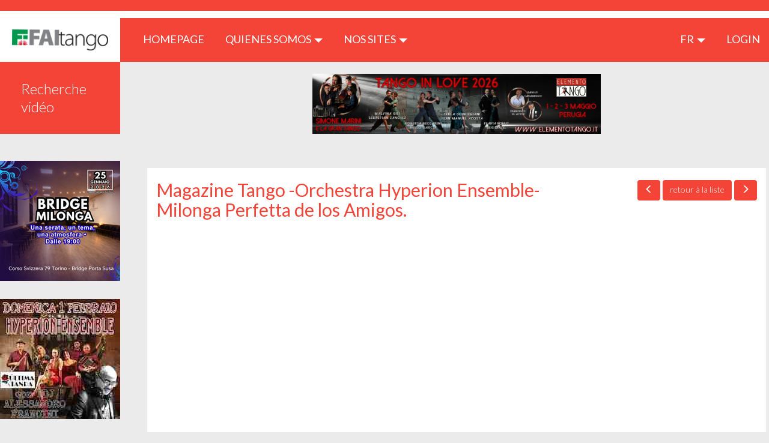

--- FILE ---
content_type: text/html; charset=UTF-8
request_url: https://tangomagazine.faitango.it/fr/video/767?
body_size: 5072
content:
<!DOCTYPE html>
<html lang="fr">
    <head>
        <meta charset="utf-8">
        <meta http-equiv="X-UA-Compatible" content="IE=edge">
        <title>Home page | TangoMagazine</title>
        <meta name="viewport" content="width=device-width, initial-scale=1">
        <meta name="csrf-token" content="qAo5jl6W0hTlUDA6hnC4jHiFIrzqLJhiAECGZZDC">
        <link rel="stylesheet" type="text/css" href="https://tangomagazine.faitango.it/bootstrap/css/bootstrap.min.css">
        <link rel="stylesheet" type="text/css" href="https://tangomagazine.faitango.it/font-awesome/css/font-awesome.min.css">
        <link rel="stylesheet" type="text/css" href="https://tangomagazine.faitango.it/css/marg-padd.min.css">
        <!--[if lt IE 9]>
            <script src="https://oss.maxcdn.com/html5shiv/3.7.3/html5shiv.min.js"></script>
            <script src="https://oss.maxcdn.com/respond/1.4.2/respond.min.js"></script>
        <![endif]-->
        <link rel="stylesheet" href="//cdn.materialdesignicons.com/2.1.19/css/materialdesignicons.min.css">
        <link rel="stylesheet" type="text/css" href="https://tangomagazine.faitango.it/css/override.css">
        <link rel="stylesheet" type="text/css" href="https://tangomagazine.faitango.it/css/jssocials.css">
        <link rel="stylesheet" type="text/css" href="https://tangomagazine.faitango.it/css/jssocials-theme-flat.css">
        <link rel="stylesheet" type="text/css" href="https://tangomagazine.faitango.it/css/bootstrap-datepicker.css">

        <link rel="stylesheet" type="text/css" href="https://tangomagazine.faitango.it/js/slick/slick.css">
        <link rel="stylesheet" type="text/css" href="https://tangomagazine.faitango.it/js/slick/slick-theme.css">
        <link href="https://cdnjs.cloudflare.com/ajax/libs/select2/4.0.10/css/select2.min.css" rel="stylesheet">

        <link rel="stylesheet" type="text/css" href="https://tangomagazine.faitango.it/css/global.css">
        <link rel="stylesheet" type="text/css" href="https://tangomagazine.faitango.it/css/colors/red.css">

        <meta property="og:title" content="Magazine Tango -Orchestra Hyperion Ensemble-Milonga Perfetta de los Amigos." />
<meta property="og:type" content="article" />
<meta property="og:image" content="https://i.ytimg.com/vi/gRFw2B0plUU/hqdefault.jpg" />
<meta property="og:description" content="A la Milonga Perfetta de los Amigos, nous avons rencontré l&#039;orchestre Hyperion Ensemble." />
<meta property="og:url" content="https://tangomagazine.faitango.it/fr/video/767?" />


    <!-- Global site tag (gtag.js) - Google Analytics -->
        <script async src=https://www.googletagmanager.com/gtag/js?id=UA-19658385-9></script>
        <script>
            window.dataLayer = window.dataLayer || [];
            function gtag(){dataLayer.push(arguments);}
            gtag('js', new Date());

            gtag('config', 'UA-19658385-9');
        </script>

    </head>
        <body>
            <header>
	<section class="nav-row">
		<div class="container-fluid">
			<div class="row">
				<div class="col-xs-12 no-padding">
					<nav class="navbar navbar-default">
						<div class="navbar-header">
							<div class="">
								<button type="button" class="btn btn-default navbar-toggle text-uppercase"
								        data-toggle="dropdown" aria-haspopup="true"
								        aria-expanded="false">
									fr
								</button>
								<ul class="dropdown-menu dropdown-menu-right">
                                    <li>
            <a target="_self" href="/it/video/767">
                it
            </a>
        </li>
                        <li>
            <a target="_self" href="/en/video/767">
                en
            </a>
        </li>
                        <li>
            <a target="_self" href="/de/video/767">
                de
            </a>
        </li>
                            <li>
            <a target="_self" href="/es/video/767">
                es
            </a>
        </li>
    								</ul>
							</div>
							<a class="navbar-brand" href="/fr/home" style="display: flex; align-items: center; justify-content: center; font-size: 2.5rem;"><img src="/img/logo.png"></a>
						</div>
						<div class="collapse navbar-collapse" id="bs-example-navbar-collapse-1">
							<ul class="nav navbar-nav hidden-xs">
								<li>
									<a href="/fr/home">HOMEPAGE <span class="sr-only">(current)</span></a>
								</li>
								<li class="dropdown">
									<a href="#" class="ì" data-toggle="dropdown" role="button"
									   aria-haspopup="true" aria-expanded="false">
										QUIENES SOMOS <span class="caret"></span>
									</a>
									<ul class="dropdown-menu">
                                                                                    <li>
                                                <a href="https://tangomagazine.faitango.it/fr/cariche-sociali">
                                                    Mandats sociaux
                                                </a>
                                            </li>
                                                                                    <li>
                                                <a href="https://tangomagazine.faitango.it/fr/tangomagazine">
                                                    TangoMagazine
                                                </a>
                                            </li>
                                                                                    <li>
                                                <a href="https://tangomagazine.faitango.it/fr/contatti">
                                                    Contacts
                                                </a>
                                            </li>
                                                                            </ul>
								</li>
								<li class="dropdown">
									<a href="#" class="dropdown-toggle text-uppercase" data-toggle="dropdown"
									   role="button"
									   aria-haspopup="true" aria-expanded="false">Nos sites <span
												class="caret"></span></a>
									<ul class="dropdown-menu">
                                        <li><a target="_blank" href="http://faitango.it">faitango.it</a></li>
                                        <li><a target="_blank" href="http://tangopodcast.net">tangopodcast.net</a></li>
                                        <li><a target="_blank" href="http://tangoygotan.faitango.it">tangoygotan.faitango.it</a></li>
                                        <li><a target="_blank" href="https://visitango.faitango.it">visitango.faitango.it</a></li>
                                        <li><a target="_blank" href="https://webradio.faitango.it">webradio.faitango.it</a></li>
                                        <li><a target="_blank" href="https://podcast.faitango.it">podcast.faitango.it</a></li>
                                    </ul>
								</li>
							</ul>
							<ul class="nav navbar-nav navbar-right">
								<li class="dropdown">
									<a href="#" class="dropdown-toggle" data-toggle="dropdown" role="button"
									   aria-haspopup="true" aria-expanded="false">
										fr <span class="caret"></span>
									</a>
									<ul class="dropdown-menu" style="min-width: 50px;">
                                        <li>
            <a target="_self" href="/it/video/767">
                it
            </a>
        </li>
                        <li>
            <a target="_self" href="/en/video/767">
                en
            </a>
        </li>
                        <li>
            <a target="_self" href="/de/video/767">
                de
            </a>
        </li>
                            <li>
            <a target="_self" href="/es/video/767">
                es
            </a>
        </li>
    									</ul>
								</li>
																	<li>
                                        <a href="https://login.faitango.it/login?refer=https://tangomagazine.faitango.it">
                                            LOGIN
                                        </a>
									</li>
															</ul>
						</div>
					</nav>
				</div>
			</div>
		</div>
	</section>
    </header>

            <div class="container-fluid">
                <div class="row side-menu text-center no-padding">
                    <button type="button" class="collapsed side-menu" data-toggle="collapse" data-target="#side-menu"
                            aria-expanded="false">
                        MEN&Uacute; <span class="glyphicon glyphicon-menu-down" aria-hidden="true"></span>
                    </button>
                </div>
                <div class="row">
                    <div id="corpo">
                        <div id="sidebar">
    <div class="collapse navbar-collapse" id="side-menu">
        <ul class="nav navbar-nav navbar-side">
                            <li class="visible-sm visible-xs">
                    <a href="https://login.faitango.it/login?refer=https://tangomagazine.faitango.it">
                        LOGIN
                        <i class="fa fa-user"></i>
                    </a>
                </li>
                        <li><a href="/fr/search">Recherche vidéo</a></li>
            <li class="dropdown visible-xs">
                <a href="#" class="dropdown-toggle" data-toggle="dropdown" role="button"
                   aria-haspopup="true" aria-expanded="false">Quienes somos <span class="caret"></span></a>
                <ul class="dropdown-menu">
                                            <li>
                            <a href="https://tangomagazine.faitango.it/fr/cariche-sociali">
                                Mandats sociaux
                            </a>
                        </li>
                                            <li>
                            <a href="https://tangomagazine.faitango.it/fr/tangomagazine">
                                TangoMagazine
                            </a>
                        </li>
                                            <li>
                            <a href="https://tangomagazine.faitango.it/fr/contatti">
                                Contacts
                            </a>
                        </li>
                                    </ul>
            </li>
            <li class="dropdown visible-xs">
                <a href="#" class="dropdown-toggle" data-toggle="dropdown" role="button"
                   aria-haspopup="true" aria-expanded="false">Nos sites <span class="caret"></span></a>
                <ul class="dropdown-menu">
					<li><a target="_blank" href="https://www.faitango.it/home.html">FaiTango</a></li>
                    <li><a target="_blank" href="http://tangoygotan.faitango.it">Tango y Gotan</a></li>
                    <li><a target="_blank" href="http://tangopodcast.net">Tangopodcast</a></li>
					<li><a target="_blank" href="https://visitango.faitango.it">Visitango</a></li>
                    <li><a target="_blank" href="https://webradio.faitango.it">Webradio</a></li>
                    <li><a target="_blank" href="https://podcast.faitango.it">Podcast</a></li>
                </ul>
            </li>
        </ul>
    </div>
</div>
                        <div id="main">
                            <div id="content">
                                    <div class="row">
	    <div class="col-xs-12 box-banner-rettangolari">
            <div id="bannerFaitango10">
                <script src="//banner.faitango.it/app/banner.js.php?area=10"></script>
            </div>
	    </div>

        <div class="clear: both;">&nbsp;</div>

                    <div class="page-content annuncio" id="box-annuncio">
                <div class="col-xs-12 col-md-4 col-md-push-8 col-lg-3 col-lg-push-9 nav-annunci">
                    					    <a class="btn btn-default btn-visitango" href="/fr/video/766?">
						    <span class="glyphicon glyphicon-menu-left"></span>
					    </a>
                    					<a class="btn btn-default btn-visitango" href="/fr/search?#video-767">
						<span class="visible-xs visible-sm glyphicon glyphicon-list"></span>
						<span class="hidden-xs hidden-sm">retour à la liste</span>
					</a>
                    					    <a class="btn btn-default btn-visitango" href="/fr/video/768?">
						    <span class="glyphicon glyphicon-menu-right"></span>
					    </a>
                                    </div>

                <div class="col-xs-12 col-md-8 col-md-pull-4 col-lg-9 col-lg-pull-3">
				    <h1>Magazine Tango -Orchestra Hyperion Ensemble-Milonga Perfetta de los Amigos.</h1>
                </div>

                <div class="clearfix"></div>

                <div class="embed-responsive embed-responsive-16by9" style="margin-top: 20px;">
                    <iframe class="embed-responsive-item" src="https://www.youtube.com/embed/gRFw2B0plUU?rel=0"></iframe>
                </div>

                <div style="padding: 20px; font-size: 21px;">
                    <p>
                        <span style="font-style: italic;">12/05/2016</span><br>
                        A la Milonga Perfetta de los Amigos, nous avons rencontré l&#039;orchestre Hyperion Ensemble.
                    </p>
                </div>

                                    <div class="col-xs-12 page-content">
                        <h1>Vidéos connexes</h1>
                        <div class="lista-annunci">
                            <div class="row" aria-hidden="false">
                                                                                                        <div class="col-md-4 box-griglia">
                                        <div class="col-xs-12">
                                            <a name="video-1356"></a>
                                            <a href="/fr/video/1356?" title="Tango Magazine-Padova Tango Festival"><img src="https://i.ytimg.com/vi/Sq6-bUBwo4E/hqdefault.jpg" class="img-responsive cursor" role="button" tabindex="0"></a>
                                        </div>
                                        <div class="col-xs-12 ">
                                            <h3 title="Tango Magazine-Padova Tango Festival">Tango Magazine-Padova ...</h3>
                                            <div class="info-annuncio" style="min-height: 95px;">
                                                <span style="font-style: italic;">27/07/2023</span><br>
                                                <span aria-hidden="false">Edizione n.23 di Padova Tango Festival....</span>
                                            </div>
                                            
                                            <div style="text-align: center;"><a href="/fr/video/1356?" class="btn btn-default btn-visitango">Voir vidéo</a></div>
                                        </div>
                                        <div class="clearfix"></div>
                                    </div>
                                                                                                        <div class="col-md-4 box-griglia">
                                        <div class="col-xs-12">
                                            <a name="video-1357"></a>
                                            <a href="/fr/video/1357?" title="Tango Magazine-Cuarteto Pichuco a SaintVincentTango Festival"><img src="https://i.ytimg.com/vi/Kvghpsu9Jng/hqdefault.jpg" class="img-responsive cursor" role="button" tabindex="0"></a>
                                        </div>
                                        <div class="col-xs-12 ">
                                            <h3 title="Tango Magazine-Cuarteto Pichuco a SaintVincentTango Festival">Tango Magazine-Cuartet...</h3>
                                            <div class="info-annuncio" style="min-height: 95px;">
                                                <span style="font-style: italic;">26/06/2023</span><br>
                                                <span aria-hidden="false">Gino Zambelli al Bandoneon-Cuarteto Pichuco con Ruben Peloni....</span>
                                            </div>
                                            
                                            <div style="text-align: center;"><a href="/fr/video/1357?" class="btn btn-default btn-visitango">Voir vidéo</a></div>
                                        </div>
                                        <div class="clearfix"></div>
                                    </div>
                                                                                                        <div class="col-md-4 box-griglia">
                                        <div class="col-xs-12">
                                            <a name="video-1358"></a>
                                            <a href="/fr/video/1358?" title="Tango Magazine-Vivi La Falce a SaintVincenTango Festival n.11"><img src="https://i.ytimg.com/vi/LbnJJ3zaDpw/hqdefault.jpg" class="img-responsive cursor" role="button" tabindex="0"></a>
                                        </div>
                                        <div class="col-xs-12 ">
                                            <h3 title="Tango Magazine-Vivi La Falce a SaintVincenTango Festival n.11">Tango Magazine-Vivi La...</h3>
                                            <div class="info-annuncio" style="min-height: 95px;">
                                                <span style="font-style: italic;">22/06/2023</span><br>
                                                <span aria-hidden="false">Un gradito ritorno a SaintVincenTango Festival, Vivi La Falce....</span>
                                            </div>
                                            
                                            <div style="text-align: center;"><a href="/fr/video/1358?" class="btn btn-default btn-visitango">Voir vidéo</a></div>
                                        </div>
                                        <div class="clearfix"></div>
                                    </div>
                                                                                                        <div class="col-md-4 box-griglia">
                                        <div class="col-xs-12">
                                            <a name="video-1359"></a>
                                            <a href="/fr/video/1359?" title="Tango Magazine-A SaintVincenTango Festival n.11  il Cantante Argentino Carlos Habiague"><img src="https://i.ytimg.com/vi/ilFxH9AcqnQ/hqdefault.jpg" class="img-responsive cursor" role="button" tabindex="0"></a>
                                        </div>
                                        <div class="col-xs-12 ">
                                            <h3 title="Tango Magazine-A SaintVincenTango Festival n.11  il Cantante Argentino Carlos Habiague">Tango Magazine-A Saint...</h3>
                                            <div class="info-annuncio" style="min-height: 95px;">
                                                <span style="font-style: italic;">15/06/2023</span><br>
                                                <span aria-hidden="false">Carlos Habiague Canta il Tango....</span>
                                            </div>
                                            
                                            <div style="text-align: center;"><a href="/fr/video/1359?" class="btn btn-default btn-visitango">Voir vidéo</a></div>
                                        </div>
                                        <div class="clearfix"></div>
                                    </div>
                                                                                                        <div class="col-md-4 box-griglia">
                                        <div class="col-xs-12">
                                            <a name="video-1353"></a>
                                            <a href="/fr/video/1353?" title="Tango Magazine-A SaintVincenTango n.11 Ruben Peloni"><img src="https://i.ytimg.com/vi/wEpp9Btc3kc/hqdefault.jpg" class="img-responsive cursor" role="button" tabindex="0"></a>
                                        </div>
                                        <div class="col-xs-12 ">
                                            <h3 title="Tango Magazine-A SaintVincenTango n.11 Ruben Peloni">Tango Magazine-A Saint...</h3>
                                            <div class="info-annuncio" style="min-height: 95px;">
                                                <span style="font-style: italic;">01/06/2023</span><br>
                                                <span aria-hidden="false">Una Chiaccherata con Ruben Peloni a SaintVincenTango n.11....</span>
                                            </div>
                                            
                                            <div style="text-align: center;"><a href="/fr/video/1353?" class="btn btn-default btn-visitango">Voir vidéo</a></div>
                                        </div>
                                        <div class="clearfix"></div>
                                    </div>
                                                                                                        <div class="col-md-4 box-griglia">
                                        <div class="col-xs-12">
                                            <a name="video-1354"></a>
                                            <a href="/fr/video/1354?" title="Cuarteto Pichuco a SaintVincenTangoFestival n.11"><img src="https://i.ytimg.com/vi/2bnJ1UIrQS0/hqdefault.jpg" class="img-responsive cursor" role="button" tabindex="0"></a>
                                        </div>
                                        <div class="col-xs-12 ">
                                            <h3 title="Cuarteto Pichuco a SaintVincenTangoFestival n.11">Cuarteto Pichuco a Sai...</h3>
                                            <div class="info-annuncio" style="min-height: 95px;">
                                                <span style="font-style: italic;">29/05/2023</span><br>
                                                <span aria-hidden="false">Orchestra Cuarteto Pichuco,con Ruben Peloni,a SaintVincenTangofestival n.11....</span>
                                            </div>
                                            
                                            <div style="text-align: center;"><a href="/fr/video/1354?" class="btn btn-default btn-visitango">Voir vidéo</a></div>
                                        </div>
                                        <div class="clearfix"></div>
                                    </div>
                                                                                                        <div class="col-md-4 box-griglia">
                                        <div class="col-xs-12">
                                            <a name="video-1250"></a>
                                            <a href="/fr/video/1250?" title="Tango Magazine-De SaintVincenTango 2016 &quot;La Barcelone typique&quot;"><img src="https://i.ytimg.com/vi/sI0XogYlIro/hqdefault.jpg" class="img-responsive cursor" role="button" tabindex="0"></a>
                                        </div>
                                        <div class="col-xs-12 ">
                                            <h3 title="Tango Magazine-De SaintVincenTango 2016 &quot;La Barcelone typique&quot;">Tango Magazine-De Sain...</h3>
                                            <div class="info-annuncio" style="min-height: 95px;">
                                                <span style="font-style: italic;">26/10/2020</span><br>
                                                <span aria-hidden="false">Passons en revue de SaintVincenTango 2016 &quot;La Tipica Barcelona&quot;....</span>
                                            </div>
                                            
                                            <div style="text-align: center;"><a href="/fr/video/1250?" class="btn btn-default btn-visitango">Voir vidéo</a></div>
                                        </div>
                                        <div class="clearfix"></div>
                                    </div>
                                                                                                        <div class="col-md-4 box-griglia">
                                        <div class="col-xs-12">
                                            <a name="video-1241"></a>
                                            <a href="/fr/video/1241?" title="Magazine Tango - &quot;Tango Sonos&quot;"><img src="https://i.ytimg.com/vi/pZH0ZVqcS2U/hqdefault.jpg" class="img-responsive cursor" role="button" tabindex="0"></a>
                                        </div>
                                        <div class="col-xs-12 ">
                                            <h3 title="Magazine Tango - &quot;Tango Sonos&quot;">Magazine Tango - &quot;Tang...</h3>
                                            <div class="info-annuncio" style="min-height: 95px;">
                                                <span style="font-style: italic;">29/08/2020</span><br>
                                                <span aria-hidden="false">Revenons à SaintVincenTango 2018 avec Tango Sonos....</span>
                                            </div>
                                            
                                            <div style="text-align: center;"><a href="/fr/video/1241?" class="btn btn-default btn-visitango">Voir vidéo</a></div>
                                        </div>
                                        <div class="clearfix"></div>
                                    </div>
                                                                                                        <div class="col-md-4 box-griglia">
                                        <div class="col-xs-12">
                                            <a name="video-1209"></a>
                                            <a href="/fr/video/1209?" title="Tango Magazine-&quot;Rivediamoli Insieme&quot; Giampaolo Costantini."><img src="https://i.ytimg.com/vi/wHpzB58_Un8/hqdefault.jpg" class="img-responsive cursor" role="button" tabindex="0"></a>
                                        </div>
                                        <div class="col-xs-12 ">
                                            <h3 title="Tango Magazine-&quot;Rivediamoli Insieme&quot; Giampaolo Costantini.">Tango Magazine-&quot;Rivedi...</h3>
                                            <div class="info-annuncio" style="min-height: 95px;">
                                                <span style="font-style: italic;">06/06/2020</span><br>
                                                <span aria-hidden="false">Per la rubrica &quot;Rivediamoli Insieme&quot; ,Spazio al bandoneon di Giampaolo Costantini....</span>
                                            </div>
                                            
                                            <div style="text-align: center;"><a href="/fr/video/1209?" class="btn btn-default btn-visitango">Voir vidéo</a></div>
                                        </div>
                                        <div class="clearfix"></div>
                                    </div>
                                                                                                        <div class="col-md-4 box-griglia">
                                        <div class="col-xs-12">
                                            <a name="video-1095"></a>
                                            <a href="/fr/video/1095?" title="Tango Magazine - Tango,Si Quiero  Roger Helou Direttore Silencio Tango Orquestra."><img src="https://i.ytimg.com/vi/nMiZhZX5dNc/hqdefault.jpg" class="img-responsive cursor" role="button" tabindex="0"></a>
                                        </div>
                                        <div class="col-xs-12 ">
                                            <h3 title="Tango Magazine - Tango,Si Quiero  Roger Helou Direttore Silencio Tango Orquestra.">Tango Magazine - Tango...</h3>
                                            <div class="info-annuncio" style="min-height: 95px;">
                                                <span style="font-style: italic;">12/01/2020</span><br>
                                                <span aria-hidden="false">A Tango,Si Quiero abbiamo incontrato Roger Helou,direttore dell&#039;orchestra Silencio Tango....</span>
                                            </div>
                                            
                                            <div style="text-align: center;"><a href="/fr/video/1095?" class="btn btn-default btn-visitango">Voir vidéo</a></div>
                                        </div>
                                        <div class="clearfix"></div>
                                    </div>
                                                                                                        <div class="col-md-4 box-griglia">
                                        <div class="col-xs-12">
                                            <a name="video-579"></a>
                                            <a href="/fr/video/579?" title="Magazine Tango - Le Bandonéon"><img src="https://i.ytimg.com/vi/oHtTKhA-wJk/hqdefault.jpg" class="img-responsive cursor" role="button" tabindex="0"></a>
                                        </div>
                                        <div class="col-xs-12 ">
                                            <h3 title="Magazine Tango - Le Bandonéon">Magazine Tango - Le Ba...</h3>
                                            <div class="info-annuncio" style="min-height: 95px;">
                                                <span style="font-style: italic;">01/11/2019</span><br>
                                                <span aria-hidden="false">Aujourd&#039;hui, nous parlons de Bandonéon....</span>
                                            </div>
                                            
                                            <div style="text-align: center;"><a href="/fr/video/579?" class="btn btn-default btn-visitango">Voir vidéo</a></div>
                                        </div>
                                        <div class="clearfix"></div>
                                    </div>
                                                                                                        <div class="col-md-4 box-griglia">
                                        <div class="col-xs-12">
                                            <a name="video-590"></a>
                                            <a href="/fr/video/590?" title="Tango Magazine-Gianni Iorio-Biennale d&#039;interprétation de la musique Tango"><img src="https://i.ytimg.com/vi/dutSCzROQCM/hqdefault.jpg" class="img-responsive cursor" role="button" tabindex="0"></a>
                                        </div>
                                        <div class="col-xs-12 ">
                                            <h3 title="Tango Magazine-Gianni Iorio-Biennale d&#039;interprétation de la musique Tango">Tango Magazine-Gianni ...</h3>
                                            <div class="info-annuncio" style="min-height: 95px;">
                                                <span style="font-style: italic;">09/09/2019</span><br>
                                                <span aria-hidden="false">Organisé par Faitango Cours d&#039;interprétation musicale de l&#039;Auditorium Tango du Conservatoire Luisa...</span>
                                            </div>
                                            
                                            <div style="text-align: center;"><a href="/fr/video/590?" class="btn btn-default btn-visitango">Voir vidéo</a></div>
                                        </div>
                                        <div class="clearfix"></div>
                                    </div>
                                                            </div>
                        </div>
                    </div>
                
                                    <div class="col-xs-12 page-content">
                        <h1>Vous pourriez être intéressé</h1>
                        <div class="lista-annunci">
                            <div class="row" aria-hidden="false">
                                                                                                        <div class="col-md-4 box-griglia">
                                        <div class="col-xs-12">
                                            <a name="video-1227"></a>
                                            <a href="/fr/video/1227?" title="Tango Magazine-Los Guardiola"><img src="https://i.ytimg.com/vi/EG5JLAgUSk8/hqdefault.jpg" class="img-responsive cursor" role="button" tabindex="0"></a>
                                        </div>
                                        <div class="col-xs-12 ">
                                            <h3 title="Tango Magazine-Los Guardiola">Tango Magazine-Los Gua...</h3>
                                            <div class="info-annuncio" style="min-height: 95px;">
                                                <span style="font-style: italic;">18/07/2020</span><br>
                                                <span aria-hidden="false">Per la rubrica &quot;Rivediamoli insieme&quot; Los Guardiola....</span>
                                            </div>
                                            
                                            <div style="text-align: center;"><a href="/fr/video/1227?" class="btn btn-default btn-visitango">Voir vidéo</a></div>
                                        </div>
                                        <div class="clearfix"></div>
                                    </div>
                                                                                                        <div class="col-md-4 box-griglia">
                                        <div class="col-xs-12">
                                            <a name="video-598"></a>
                                            <a href="/fr/video/598?" title="Tango Magazine - Découvrez La Falce Tango DJ au 9 Aosta Festival Tango"><img src="https://i.ytimg.com/vi/TO0CiLL1SpA/hqdefault.jpg" class="img-responsive cursor" role="button" tabindex="0"></a>
                                        </div>
                                        <div class="col-xs-12 ">
                                            <h3 title="Tango Magazine - Découvrez La Falce Tango DJ au 9 Aosta Festival Tango">Tango Magazine - Déco...</h3>
                                            <div class="info-annuncio" style="min-height: 95px;">
                                                <span style="font-style: italic;">01/08/2019</span><br>
                                                <span aria-hidden="false">Découvrez La Falce Tango DJ....</span>
                                            </div>
                                            
                                            <div style="text-align: center;"><a href="/fr/video/598?" class="btn btn-default btn-visitango">Voir vidéo</a></div>
                                        </div>
                                        <div class="clearfix"></div>
                                    </div>
                                                                                                        <div class="col-md-4 box-griglia">
                                        <div class="col-xs-12">
                                            <a name="video-1074"></a>
                                            <a href="/fr/video/1074?" title="Tango Magazine -ANYMA"><img src="https://i.ytimg.com/vi/JLUYOu3stNo/hqdefault.jpg" class="img-responsive cursor" role="button" tabindex="0"></a>
                                        </div>
                                        <div class="col-xs-12 ">
                                            <h3 title="Tango Magazine -ANYMA">Tango Magazine -ANYMA...</h3>
                                            <div class="info-annuncio" style="min-height: 95px;">
                                                <span style="font-style: italic;">08/05/2020</span><br>
                                                <span aria-hidden="false">In collegamento con Anyma -Angela Quacquarella e Mauro Rossi....</span>
                                            </div>
                                            
                                            <div style="text-align: center;"><a href="/fr/video/1074?" class="btn btn-default btn-visitango">Voir vidéo</a></div>
                                        </div>
                                        <div class="clearfix"></div>
                                    </div>
                                                                                                        <div class="col-md-4 box-griglia">
                                        <div class="col-xs-12">
                                            <a name="video-1096"></a>
                                            <a href="/fr/video/1096?" title="Tango Magazine - &quot;Tango,Si Quiero&quot; Adrian Ferreyra"><img src="https://i.ytimg.com/vi/-hV9aynI_Yo/hqdefault.jpg" class="img-responsive cursor" role="button" tabindex="0"></a>
                                        </div>
                                        <div class="col-xs-12 ">
                                            <h3 title="Tango Magazine - &quot;Tango,Si Quiero&quot; Adrian Ferreyra">Tango Magazine - &quot;Tang...</h3>
                                            <div class="info-annuncio" style="min-height: 95px;">
                                                <span style="font-style: italic;">02/01/2020</span><br>
                                                <span aria-hidden="false">Incontriamo un altro degli artisti presenti a &quot;Tango,si Quiero, Adrian Ferreyra....</span>
                                            </div>
                                            
                                            <div style="text-align: center;"><a href="/fr/video/1096?" class="btn btn-default btn-visitango">Voir vidéo</a></div>
                                        </div>
                                        <div class="clearfix"></div>
                                    </div>
                                                                                                        <div class="col-md-4 box-griglia">
                                        <div class="col-xs-12">
                                            <a name="video-700"></a>
                                            <a href="/fr/video/700?" title="Tango Magazine - Sabrina Tonelli à Grande Encuentro De Tango X"><img src="https://i.ytimg.com/vi/g5-z7NzFJss/hqdefault.jpg" class="img-responsive cursor" role="button" tabindex="0"></a>
                                        </div>
                                        <div class="col-xs-12 ">
                                            <h3 title="Tango Magazine - Sabrina Tonelli à Grande Encuentro De Tango X">Tango Magazine - Sabri...</h3>
                                            <div class="info-annuncio" style="min-height: 95px;">
                                                <span style="font-style: italic;">10/02/2017</span><br>
                                                <span aria-hidden="false">Grande Encuentro De Tango X Sabrina Tonelli avec l&#039;Association Liberandotango....</span>
                                            </div>
                                            
                                            <div style="text-align: center;"><a href="/fr/video/700?" class="btn btn-default btn-visitango">Voir vidéo</a></div>
                                        </div>
                                        <div class="clearfix"></div>
                                    </div>
                                                                                                        <div class="col-md-4 box-griglia">
                                        <div class="col-xs-12">
                                            <a name="video-776"></a>
                                            <a href="/fr/video/776?" title="Tango Magazine - Rencontre avec Marco Dozio"><img src="https://i.ytimg.com/vi/ZF5ALMLUEZk/hqdefault.jpg" class="img-responsive cursor" role="button" tabindex="0"></a>
                                        </div>
                                        <div class="col-xs-12 ">
                                            <h3 title="Tango Magazine - Rencontre avec Marco Dozio">Tango Magazine - Renco...</h3>
                                            <div class="info-annuncio" style="min-height: 95px;">
                                                <span style="font-style: italic;">09/03/2016</span><br>
                                                <span aria-hidden="false">Comment un musicalizador vit-il le Tango? Marco Dozio chez Tango Magazine....</span>
                                            </div>
                                            
                                            <div style="text-align: center;"><a href="/fr/video/776?" class="btn btn-default btn-visitango">Voir vidéo</a></div>
                                        </div>
                                        <div class="clearfix"></div>
                                    </div>
                                                            </div>
                        </div>
                    </div>
                
            </div>
            </div>
                            </div>
                        </div>

                        <div class="box-banner-quadrati">
                            <div class="col-xs-12 col-sm-12">
                                <div class="row">
                                    <div class="col-xs-12">
                                        <div id="bannerFaitango9">
                                            <script src="//banner.faitango.it/app/banner.js.php?area=9"></script>
                                        </div>
                                    </div>
                                </div>
                            </div>
                        </div>
                    </div>
                </div>
            </div>

            <footer>
    <div class="container-fluid">
        <div class="row">
            <div class="col-md-12">
                <div class="pull-left"> © Faitango
                    2019 - 2026                    - Siège social: FAItango ASD - Viale Giotto, 96 - 52100 Arezzo (AR)
                    - TVA.: 02905800047
                </div>
                <div class="pull-right">
                    Réalisation: <a href="#">Corvo Informatica</a>
                </div>
            </div>
        </div>
    </div>
</footer>

            <script src="https://ajax.googleapis.com/ajax/libs/jquery/2.2.4/jquery.min.js"></script>
            <script src="https://tangomagazine.faitango.it/bootstrap/js/bootstrap.min.js"></script>
            <script src="https://tangomagazine.faitango.it/js/bootstrap-confirmation/bootstrap-confirmation.min.js"></script>
            <script src="https://tangomagazine.faitango.it/js/bootstrap-datepicker/bootstrap-datepicker.js"></script>
            <script src="https://tangomagazine.faitango.it/js/bootstrap-datepicker/bootstrap-datepicker.fr.min.js"></script>

            <script src="https://tangomagazine.faitango.it/js/jssocials.js"></script>
            <script src="https://tangomagazine.faitango.it/js/moment.js"></script>

            <script src="https://tangomagazine.faitango.it/js/slick/slick.min.js"></script>
            <script src="https://cdnjs.cloudflare.com/ajax/libs/select2/4.0.10/js/select2.min.js"></script>

            <script src="https://tangomagazine.faitango.it/js/custom.js"></script>
            <script>
             $(document).ready(function(){
                                  document.getElementsByTagName('body')[0].appendChild(script);
                 if ($('#box-cerca #tags') && $('#box-cerca #tags').html())
                 {
                     $('#box-cerca #tags').select2({
                         width: '100%',
                         placeholder: 'Sélectionner une étiquette',
                     });
                 }

                 if ($('#box-cerca #data_dal, #box-cerca #data_al') && $('#box-cerca #data_dal, #box-cerca #data_al').html())
                 {
                     $('#box-cerca #data_dal, #box-cerca #data_al').datepicker({
                         format: 'dd/mm/yyyy',
                         language: 'fr',
                         weekStart: 1,
                     });

                 }
             });
            </script>
    </body>
</html>


--- FILE ---
content_type: text/html; charset=UTF-8
request_url: https://banner.faitango.it/app/banner.js.php?area=9
body_size: 996
content:
var banners9 = [{"banner":"4579","campaign":"789","image":"https:\/\/banner.faitango.it\/immaginibanner\/17684598849_milo.png","url":"https:\/\/forms.gle\/VsMomCg38ySdUTye6","alt":"https:\/\/forms.gle\/VsMomCg38ySdUTye6"},{"banner":"4573","campaign":"788","image":"https:\/\/banner.faitango.it\/immaginibanner\/17684204599_ultima1000205414.jpg","url":"https:\/\/fb.me\/e\/4JXHz4tqQ","alt":"https:\/\/fb.me\/e\/4JXHz4tqQ"},{"banner":"4530","campaign":"750","image":"https:\/\/banner.faitango.it\/immaginibanner\/17674478229_Crociera-Tango-Isole-Canarie-2-9-Marzo-2026.jpg","url":"http:\/\/www.tangopassione.com\/crociera-tango-canarie","alt":"http:\/\/www.tangopassione.com\/crociera-tango-canari"}];
var sessionid = '8s8t9v7c6rg06md1cut7kt01kl';
var rotationTime9=180000;
var bannerArea9='9';
var bannerNum9=5;
var referrer9 = 'https://tangomagazine.faitango.it/fr/video/767?';
var exposeNum9 = bannerNum9;
var bannerPos9 = 0;

var urlLog9 = "//banner.faitango.it/app/log.php";

if(document.attachEvent){
	document.attachEvent("onreadystatechange", bnnload9);
}else if(window.addEventListener){
	window.addEventListener('DOMContentLoaded', bnnload9, false );
}else{
    console.log('Unable to attach event to dom in banner.js.php');
}

function bnnload9() {
    console.log('bnnload executed.');
	if(banners9.length>0){   
        exposeNum9 = Math.min(bannerNum9, banners9.length);
        expose9();
        if(bannerNum9<banners9.length){
            setInterval(expose9, rotationTime9);
        }
    }
}

function banner_faitango_async_start() {
    console.log('async start called');
    bnnload9();
}

function checkClick9(element){
    sendViews9(element.getAttribute("data-banner"),element.getAttribute("data-campaign"),'click');
    return true;
}

function sendViews9(banner,campaign,action){
    var xhttp = new XMLHttpRequest();
    xhttp.open("POST", urlLog9, true);
    xhttp.setRequestHeader("Content-type", "application/x-www-form-urlencoded");
    xhttp.send("SESSIONID="+sessionid+"&action="+action+"&banner="+banner+"&campaign="+campaign+"&ref="+referrer9);
}

function expose9(){
    var htmlCode = '';
    for(var i=0;i<exposeNum9;i++){
        htmlCode += '<a ' +
            'href="'+banners9[bannerPos9].url+'" ' +
            'target="_blank" ' +
            'onclick="return checkClick9(this)" ' +
            'data-banner="'+banners9[bannerPos9].banner+'" ' + 
            'data-campaign="'+banners9[bannerPos9].campaign+'" ' + 
            'class="bfturl bfturlnum'+i+'" ' + 
        '>' +
        '<img ' +
            'id="bannerImgFaitango" ' +
            'src="'+banners9[bannerPos9].image+'" ' +
            'alt="'+banners9[bannerPos9].alt+'" ' +
	    'style="width:200px;height:200px;max-width:100%"'+
            'class="bftimg bftimgnum'+i+'" ' + 
        '/>' +
        '</a>';
        sendViews9(banners9[bannerPos9].banner,banners9[bannerPos9].campaign,'impression');
        bannerPos9 = (bannerPos9+1)%(banners9.length);
    }
    document.getElementById('bannerFaitango'+bannerArea9).innerHTML = htmlCode;
    //setTimeout(expose9, rotationTime9);
}
